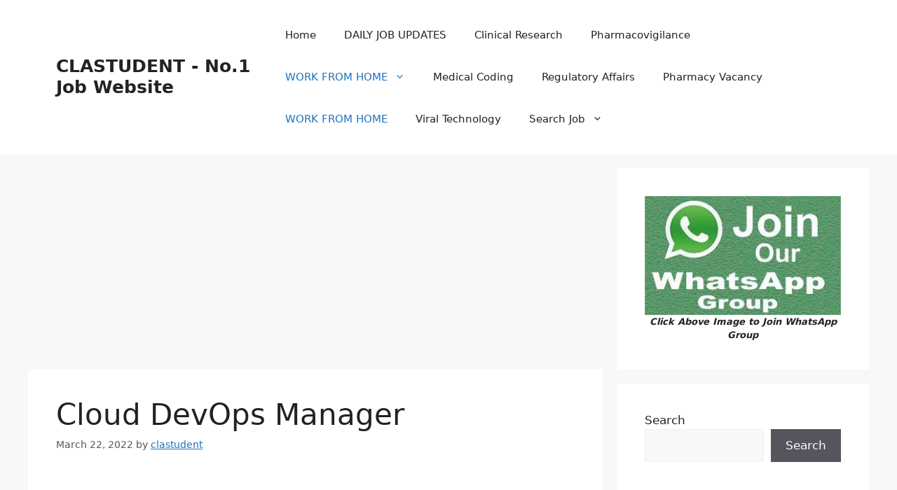

--- FILE ---
content_type: text/html; charset=utf-8
request_url: https://www.google.com/recaptcha/api2/aframe
body_size: 267
content:
<!DOCTYPE HTML><html><head><meta http-equiv="content-type" content="text/html; charset=UTF-8"></head><body><script nonce="3OX5N8HOho-ppDcMsggdkQ">/** Anti-fraud and anti-abuse applications only. See google.com/recaptcha */ try{var clients={'sodar':'https://pagead2.googlesyndication.com/pagead/sodar?'};window.addEventListener("message",function(a){try{if(a.source===window.parent){var b=JSON.parse(a.data);var c=clients[b['id']];if(c){var d=document.createElement('img');d.src=c+b['params']+'&rc='+(localStorage.getItem("rc::a")?sessionStorage.getItem("rc::b"):"");window.document.body.appendChild(d);sessionStorage.setItem("rc::e",parseInt(sessionStorage.getItem("rc::e")||0)+1);localStorage.setItem("rc::h",'1769373514357');}}}catch(b){}});window.parent.postMessage("_grecaptcha_ready", "*");}catch(b){}</script></body></html>